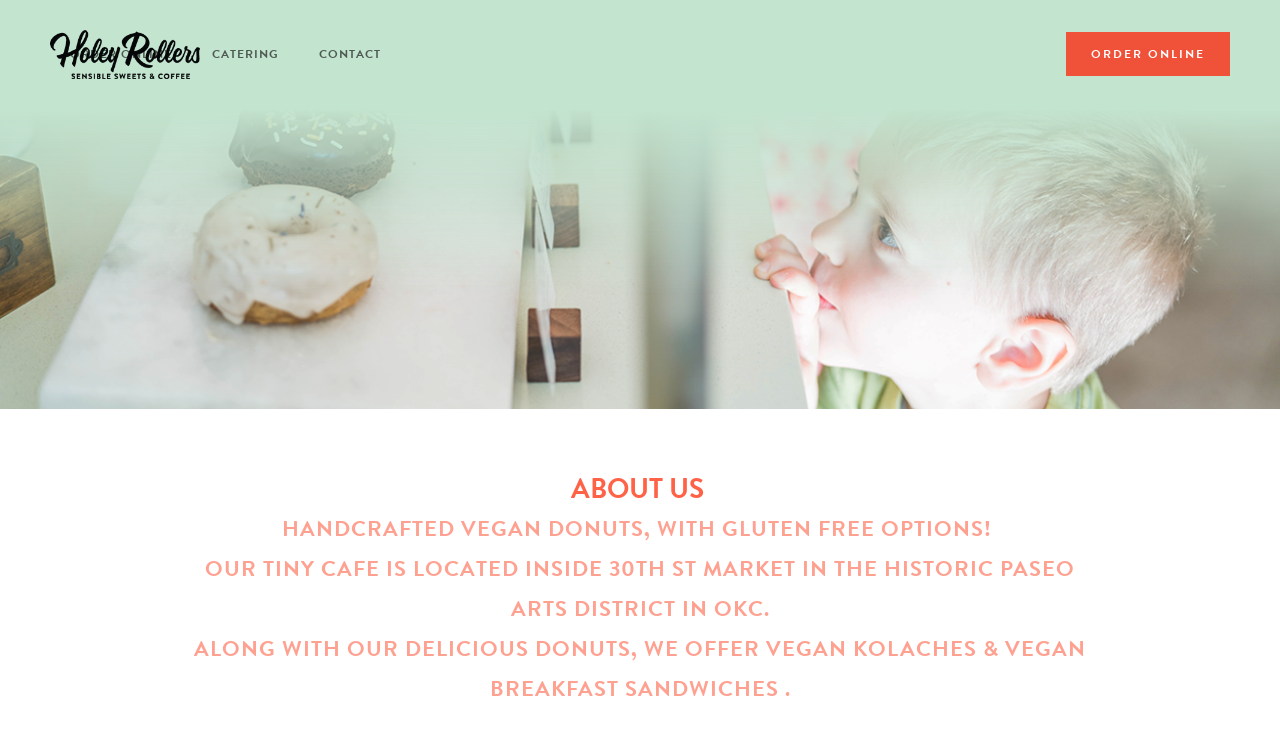

--- FILE ---
content_type: text/html
request_url: https://www.holeyrollersdonuts.com/
body_size: 2970
content:
<!DOCTYPE html><!-- This site was created in Webflow. https://webflow.com --><!-- Last Published: Sun Oct 26 2025 17:14:41 GMT+0000 (Coordinated Universal Time) --><html data-wf-domain="www.holeyrollersdonuts.com" data-wf-page="60fc2c93c549ad4179123d7d" data-wf-site="60fc2c93c549ad2460123d77" lang="en"><head><meta charset="utf-8"/><title>Holey Rollers Donuts - Sensible Sweets &amp; Coffee - Oklahoma City</title><meta content="Our donuts and sweet treats are handcrafted daily,with all natural ingredients, and a commitment to quality and creativity. All of our sweets are superbly delicious and just happen to be 100% dairy and egg free with lots of gluten free choices." name="description"/><meta content="Holey Rollers Donuts - Sensible Sweets &amp; Coffee - Oklahoma City" property="og:title"/><meta content="Our donuts and sweet treats are handcrafted daily,with all natural ingredients, and a commitment to quality and creativity. All of our sweets are superbly delicious and just happen to be 100% dairy and egg free with lots of gluten free choices." property="og:description"/><meta content="https://cdn.prod.website-files.com/60fc2c93c549ad2460123d77/60fc3cdcd806aa01ccf3b7c6_Holey_Rollers_Donuts.png" property="og:image"/><meta content="Holey Rollers Donuts - Sensible Sweets &amp; Coffee - Oklahoma City" property="twitter:title"/><meta content="Our donuts and sweet treats are handcrafted daily,with all natural ingredients, and a commitment to quality and creativity. All of our sweets are superbly delicious and just happen to be 100% dairy and egg free with lots of gluten free choices." property="twitter:description"/><meta content="https://cdn.prod.website-files.com/60fc2c93c549ad2460123d77/60fc3cdcd806aa01ccf3b7c6_Holey_Rollers_Donuts.png" property="twitter:image"/><meta property="og:type" content="website"/><meta content="summary_large_image" name="twitter:card"/><meta content="width=device-width, initial-scale=1" name="viewport"/><meta content="Webflow" name="generator"/><link href="https://cdn.prod.website-files.com/60fc2c93c549ad2460123d77/css/holey-rollers.webflow.shared.8665a6be0.css" rel="stylesheet" type="text/css"/><link href="https://fonts.googleapis.com" rel="preconnect"/><link href="https://fonts.gstatic.com" rel="preconnect" crossorigin="anonymous"/><script src="https://ajax.googleapis.com/ajax/libs/webfont/1.6.26/webfont.js" type="text/javascript"></script><script type="text/javascript">WebFont.load({  google: {    families: ["Montserrat:100,100italic,200,200italic,300,300italic,400,400italic,500,500italic,600,600italic,700,700italic,800,800italic,900,900italic"]  }});</script><script src="https://use.typekit.net/qco7gok.js" type="text/javascript"></script><script type="text/javascript">try{Typekit.load();}catch(e){}</script><script type="text/javascript">!function(o,c){var n=c.documentElement,t=" w-mod-";n.className+=t+"js",("ontouchstart"in o||o.DocumentTouch&&c instanceof DocumentTouch)&&(n.className+=t+"touch")}(window,document);</script><link href="https://cdn.prod.website-files.com/60fc2c93c549ad2460123d77/6100750bed607bc9c24934d9_FV.png" rel="shortcut icon" type="image/x-icon"/><link href="https://cdn.prod.website-files.com/60fc2c93c549ad2460123d77/610074d9ea81ee51bf28195a_hr256.png" rel="apple-touch-icon"/><script async="" src="https://www.googletagmanager.com/gtag/js?id=G-NQ68E4BS57"></script><script type="text/javascript">window.dataLayer = window.dataLayer || [];function gtag(){dataLayer.push(arguments);}gtag('js', new Date());gtag('config', 'G-NQ68E4BS57', {'anonymize_ip': false});</script></head><body><div data-collapse="medium" data-animation="default" data-duration="400" data-easing="ease" data-easing2="ease" role="banner" class="navigation w-nav"><div class="navigation-wrap"><a href="/" aria-current="page" class="logo-link w-nav-brand w--current"><img width="150" sizes="(max-width: 479px) 77vw, 150px" src="https://cdn.prod.website-files.com/60fc2c93c549ad2460123d77/60fc3a2342d4096b1326a1e8_HR_logo_Horiz.png" loading="lazy" alt="" srcset="https://cdn.prod.website-files.com/60fc2c93c549ad2460123d77/60fc3a2342d4096b1326a1e8_HR_logo_Horiz-p-500.png 500w, https://cdn.prod.website-files.com/60fc2c93c549ad2460123d77/60fc3a2342d4096b1326a1e8_HR_logo_Horiz-p-800.png 800w, https://cdn.prod.website-files.com/60fc2c93c549ad2460123d77/60fc3a2342d4096b1326a1e8_HR_logo_Horiz.png 1380w"/></a><div class="menu"><nav role="navigation" class="navigation-items w-nav-menu"><a href="https://order.toasttab.com/online/30th-st-market-407-nw-30th-st" class="nav-link navigation-item w-nav-link">Order Online</a><a href="/catering" class="navigation-item w-nav-link">catering</a><a href="/contact" class="navigation-item w-nav-link">Contact</a></nav><div class="menu-button w-nav-button"><img width="22" alt="" src="https://cdn.prod.website-files.com/60fc2c93c549ad2460123d77/60fc2c93c549ade383123d9c_menu-icon.png" class="menu-icon"/></div></div><a href="https://order.toasttab.com/online/30th-st-market-407-nw-30th-st" class="button cc-contact-us w-inline-block"><div class="text-block">order online</div></a></div></div><div class="section cc-store-home-wrap"><div class="intro-header"><div class="intro-content cc-homepage"><div class="intro-text"></div></div></div><div class="container"><div class="motto-wrap"><section><div class="text-block-9">ABOUT US </div></section><div class="label cc-light">handcrafted vegan donuts, with gluten free options!  <br/>Our tiny cafe is located insIDE 30th ST MArket in the historic Paseo Arts District in okc. <br/>Along with our delicious donuts, we offer vegan kolaches &amp; vegan breakfast sandwiches .<br/><br/>*shop hours* <br/>FRi-SUN 8AM-11am or &#x27;til sold out <br/>‍<br/>*online ordering hours* <br/>place orders by 4pm for next day pick up: <br/>WeD-sun 8am-Noon<br/><br/>‍<br/>‍<br/></div><a href="https://order.toasttab.com/online/30th-st-market-407-nw-30th-st" target="_blank" class="button-4 w-button">ONLINE ORDERING</a></div><div class="divider"></div><div class="home-content-wrap"><div class="w-layout-grid about-grid cc-about-2"><div id="w-node-_86e64837-0616-515b-4568-76c147234d41-79123d7d"><div class="home-section-wrap"><div class="label cc-light"></div><h2 class="section-heading">CATERING &amp; EVENTS</h2><p class="paragraph-light">Whether it’s a breakfast at your office, a wedding, or a neighborhood get together, we love being a part of your events. Contact our coordinator for all your catering needs!</p><a href="https://cdn.prod.website-files.com/60fc2c93c549ad2460123d77/672a39eb6295abfdf822460c_HR_Catering%20Menu%20.pdf" class="button-5 w-button">CATERING MENU</a></div></div><img src="https://cdn.prod.website-files.com/60fc2c93c549ad2460123d77/60fc3cdcd806aa01ccf3b7c6_Holey_Rollers_Donuts.png" id="w-node-_86e64837-0616-515b-4568-76c147234d4c-79123d7d" sizes="(max-width: 1502px) 100vw, 1502px" srcset="https://cdn.prod.website-files.com/60fc2c93c549ad2460123d77/60fc3cdcd806aa01ccf3b7c6_Holey_Rollers_Donuts-p-500.png 500w, https://cdn.prod.website-files.com/60fc2c93c549ad2460123d77/60fc3cdcd806aa01ccf3b7c6_Holey_Rollers_Donuts.png 1502w" alt="A mashup of Holey Rollers Donuts"/></div></div></div></div><div class="section"><div class="container"></div></div><div class="section-2"><div class="w-container"><div class="w-row"><div class="w-col w-col-4"><h1 class="heading"><strong class="bold-text">HOURS</strong></h1><div class="text-block-3"><strong>FRIDAY-SUNDAY <br/>8am-UNTIL SOLD OUT</strong><br/></div></div><div class="w-col w-col-4"><h1 class="heading"><strong class="bold-text-2">LOCATION</strong></h1><div class="text-block-3">407 NW 30th Street<br/>Oklahoma City OK, 73118<br/></div></div><div class="w-col w-col-4"><h1 class="heading"><strong class="bold-text">CONTACT</strong></h1><div class="text-block-3"><a href="mailto:hello@holeyrollersdonuts.com?subject=Hey%20Holey%20Rollers" class="link-2">hello@holeyrollersdonuts.com</a><br/></div></div></div></div></div><div><div class="w-embed w-script"><script src="https://apps.elfsight.com/p/platform.js" defer></script>
<div class="elfsight-app-b51f1119-a7af-43e9-881b-64286bb0434c"></div></div></div><div class="section"><div class="container-2 w-container"><a href="https://app.joinhomebase.com/cmp/holey-rollers" target="_blank" class="button w-inline-block"><div class="text-block-7">job openings</div></a></div><div class="container"><div class="footer-wrap"><a href="https://webflow.com/" target="_blank" class="webflow-link w-inline-block"><div class="paragraph-tiny">Copyright 2024 Holey Rollers LLC - All Rights Reserved - Holey Rollers is a Registered Trademark</div></a></div></div></div><script src="https://d3e54v103j8qbb.cloudfront.net/js/jquery-3.5.1.min.dc5e7f18c8.js?site=60fc2c93c549ad2460123d77" type="text/javascript" integrity="sha256-9/aliU8dGd2tb6OSsuzixeV4y/faTqgFtohetphbbj0=" crossorigin="anonymous"></script><script src="https://cdn.prod.website-files.com/60fc2c93c549ad2460123d77/js/webflow.schunk.61f1de0ebb37c89f.js" type="text/javascript"></script><script src="https://cdn.prod.website-files.com/60fc2c93c549ad2460123d77/js/webflow.a9ba356d.d2f30196489a2709.js" type="text/javascript"></script></body></html>